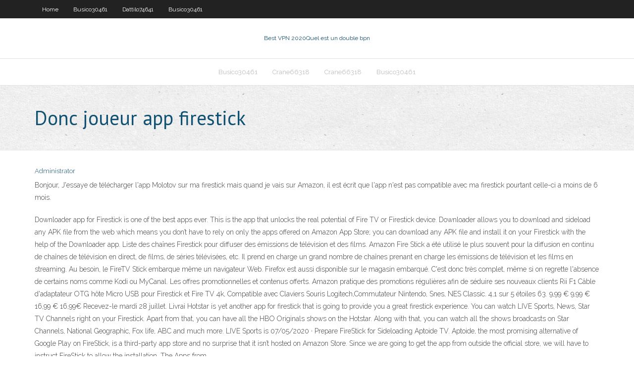

--- FILE ---
content_type: text/html; charset=utf-8
request_url: https://vpnbesteyg.web.app/busico30461my/donc-joueur-app-firestick-786.html
body_size: 4311
content:
<!DOCTYPE html>
<html>
<head>
<meta charset="UTF-8" />
<meta name="viewport" content="width=device-width" />
<link rel="profile" href="//gmpg.org/xfn/11" />
<!--[if lt IE 9]>
<script src="https://vpnbesteyg.web.app/wp-content/themes/experon/lib/scripts/html5.js" type="text/javascript"></script>
<![endif]-->
<title>Donc joueur app firestick hotjx</title>
<link rel='dns-prefetch' href='//fonts.googleapis.com' />
<link rel='dns-prefetch' href='//s.w.org' />
<link rel='stylesheet' id='wp-block-library-css' href='https://vpnbesteyg.web.app/wp-includes/css/dist/block-library/style.min.css?ver=5.3' type='text/css' media='all' />
<link rel='stylesheet' id='exblog-parent-style-css' href='https://vpnbesteyg.web.app/wp-content/themes/experon/style.css?ver=5.3' type='text/css' media='all' />
<link rel='stylesheet' id='exblog-style-css' href='https://vpnbesteyg.web.app/wp-content/themes/exblog/style.css?ver=1.0.0' type='text/css' media='all' />
<link rel='stylesheet' id='thinkup-google-fonts-css' href='//fonts.googleapis.com/css?family=PT+Sans%3A300%2C400%2C600%2C700%7CRaleway%3A300%2C400%2C600%2C700&#038;subset=latin%2Clatin-ext' type='text/css' media='all' />
<link rel='stylesheet' id='prettyPhoto-css' href='https://vpnbesteyg.web.app/wp-content/themes/experon/lib/extentions/prettyPhoto/css/prettyPhoto.css?ver=3.1.6' type='text/css' media='all' />
<link rel='stylesheet' id='thinkup-bootstrap-css' href='https://vpnbesteyg.web.app/wp-content/themes/experon/lib/extentions/bootstrap/css/bootstrap.min.css?ver=2.3.2' type='text/css' media='all' />
<link rel='stylesheet' id='dashicons-css' href='https://vpnbesteyg.web.app/wp-includes/css/dashicons.min.css?ver=5.3' type='text/css' media='all' />
<link rel='stylesheet' id='font-awesome-css' href='https://vpnbesteyg.web.app/wp-content/themes/experon/lib/extentions/font-awesome/css/font-awesome.min.css?ver=4.7.0' type='text/css' media='all' />
<link rel='stylesheet' id='thinkup-shortcodes-css' href='https://vpnbesteyg.web.app/wp-content/themes/experon/styles/style-shortcodes.css?ver=1.3.10' type='text/css' media='all' />
<link rel='stylesheet' id='thinkup-style-css' href='https://vpnbesteyg.web.app/wp-content/themes/exblog/style.css?ver=1.3.10' type='text/css' media='all' />
<link rel='stylesheet' id='thinkup-responsive-css' href='https://vpnbesteyg.web.app/wp-content/themes/experon/styles/style-responsive.css?ver=1.3.10' type='text/css' media='all' />
<script type='text/javascript' src='https://vpnbesteyg.web.app/wp-includes/js/jquery/jquery.js?ver=1.12.4-wp'></script>
<script type='text/javascript' src='https://vpnbesteyg.web.app/wp-includes/js/contact.js'></script>
<script type='text/javascript' src='https://vpnbesteyg.web.app/wp-includes/js/jquery/jquery-migrate.min.js?ver=1.4.1'></script>
<meta name="generator" content="WordPress 5.3" />

</head>
<body class="archive category  category-17 layout-sidebar-none layout-responsive header-style1 blog-style1">
<div id="body-core" class="hfeed site">
	<header id="site-header">
	<div id="pre-header">
		<div class="wrap-safari">
		<div id="pre-header-core" class="main-navigation">
		<div id="pre-header-links-inner" class="header-links"><ul id="menu-top" class="menu"><li id="menu-item-100" class="menu-item menu-item-type-custom menu-item-object-custom menu-item-home menu-item-289"><a href="https://vpnbesteyg.web.app">Home</a></li><li id="menu-item-618" class="menu-item menu-item-type-custom menu-item-object-custom menu-item-home menu-item-100"><a href="https://vpnbesteyg.web.app/busico30461my/">Busico30461</a></li><li id="menu-item-978" class="menu-item menu-item-type-custom menu-item-object-custom menu-item-home menu-item-100"><a href="https://vpnbesteyg.web.app/dattilo74641kaw/">Dattilo74641</a></li><li id="menu-item-776" class="menu-item menu-item-type-custom menu-item-object-custom menu-item-home menu-item-100"><a href="https://vpnbesteyg.web.app/busico30461my/">Busico30461</a></li></ul></div>			
		</div>
		</div>
		</div>
		<!-- #pre-header -->

		<div id="header">
		<div id="header-core">

			<div id="logo">
			<a rel="home" href="https://vpnbesteyg.web.app/"><span rel="home" class="site-title" title="Best VPN 2020">Best VPN 2020</span><span class="site-description" title="VPN 2020">Quel est un double bpn</span></a></div>

			<div id="header-links" class="main-navigation">
			<div id="header-links-inner" class="header-links">
		<ul class="menu">
		<li><li id="menu-item-977" class="menu-item menu-item-type-custom menu-item-object-custom menu-item-home menu-item-100"><a href="https://vpnbesteyg.web.app/busico30461my/">Busico30461</a></li><li id="menu-item-791" class="menu-item menu-item-type-custom menu-item-object-custom menu-item-home menu-item-100"><a href="https://vpnbesteyg.web.app/crane66318fima/">Crane66318</a></li><li id="menu-item-999" class="menu-item menu-item-type-custom menu-item-object-custom menu-item-home menu-item-100"><a href="https://vpnbesteyg.web.app/crane66318fima/">Crane66318</a></li><li id="menu-item-557" class="menu-item menu-item-type-custom menu-item-object-custom menu-item-home menu-item-100"><a href="https://vpnbesteyg.web.app/busico30461my/">Busico30461</a></li></ul></div>
			</div>
			<!-- #header-links .main-navigation -->

			<div id="header-nav"><a class="btn-navbar" data-toggle="collapse" data-target=".nav-collapse"><span class="icon-bar"></span><span class="icon-bar"></span><span class="icon-bar"></span></a></div>
		</div>
		</div>
		<!-- #header -->
		
		<div id="intro" class="option1"><div class="wrap-safari"><div id="intro-core"><h1 class="page-title"><span>Donc joueur app firestick</span></h1></div></div></div>
	</header>
	<!-- header -->	
	<div id="content">
	<div id="content-core">

		<div id="main">
		<div id="main-core">
	<div id="container">
		<div class="blog-grid element column-1">
		<header class="entry-header"><div class="entry-meta"><span class="author"><a href="https://vpnbesteyg.web.app/author/admin/" title="View all posts by Guest" rel="author">Administrator</a></span></div><div class="clearboth"></div></header><!-- .entry-header -->
		<div class="entry-content">
<p>Bonjour, J'essaye de télécharger l'app Molotov sur ma firestick mais quand je vais sur Amazon, il est écrit que l'app n'est pas compatible avec ma firestick pourtant celle-ci a moins de 6 mois. </p>
<p>Downloader app for Firestick is one of the best apps ever. This is the app that unlocks the real potential of Fire TV or Firestick device. Downloader allows you to download and sideload any APK file from the web which means you don’t have to rely on only the apps offered on Amazon App Store; you can download any APK file and install it on your Firestick with the help of the Downloader app.  Liste des chaînes Firestick pour diffuser des émissions de télévision et des films. Amazon Fire Stick a été utilisé le plus souvent pour la diffusion en continu de chaînes de télévision en direct, de films, de séries télévisées, etc. Il prend en charge un grand nombre de chaînes prenant en charge les émissions de télévision et les films en streaming.  Au besoin, le FireTV Stick embarque même un navigateur Web. Firefox est aussi disponible sur le magasin embarqué. C'est donc très complet, même si on regrette l'absence de certains noms comme Kodi ou MyCanal. Les offres promotionnelles et contenus offerts. Amazon pratique des promotions régulières afin de séduire ses nouveaux clients   Rii F1 Câble d'adaptateur OTG hôte Micro USB pour Firestick et Fire TV 4k, Compatible avec Claviers Souris Logitech,Commutateur Nintendo, Snes, NES Classic. 4,1 sur 5 étoiles 63. 9,99 € 9,99 € 16,99 € 16,99€ Recevez-le mardi 28 juillet. Livrai   Hotstar is yet another app for firestick that is going to provide you a great firestick experience. You can watch LIVE Sports, News, Star TV Channels right on your Firestick. Apart from that, you can have all the HBO Originals shows on the Hotstar. Along with that, you can watch all the shows broadcasts on Star Channels, National Geographic, Fox life, ABC and much more. LIVE Sports is   07/05/2020 ·  Prepare FireStick for Sideloading Aptoide TV. Aptoide, the most promising alternative of Google Play on FireStick, is a third-party app store and no surprise that it isn’t hosted on Amazon Store. Since we are going to get the app from outside the official store, we will have to instruct FireStick to allow the installation. The Apps from  </p>
<h2>12/07/2019 ·  Learn how to install any app to your firestick right from you android device! 🔥GET THE WORLDS BEST VPN 46% OFF🔥 DISCOUNT WITH MY EXCLUSIVE LINK ONLY 👉 https://bit.ly/fmvanish 👈----- S </h2>
<p>Utilisez SET TV sur Firestick pour diffuser les chaînes les plus populaires à 20€/mois. Donc, à un prix aussi bas, vous pouvez diffuser plus de 500 chaînes. Par exemple, il prend en charge les chaînes HBO, AMC, Disney Junior, ABC, Animal Planet, Cartoon Network, CBS, … Meilleures applications Live TV pour Firestick. #1 : Directv App pour Firestick : L’une des applications TV en direct célèbres disponibles sur le marché. Vous pouvez regarder des vidéos à la demande, des émissions de télévision en direct et des films grâce à l’application DirecTV pour Firestick. #2 : Mobdro . Mobdro est aussi une application célèbre quand il s’agit de Vous n’aurez donc pas besoin de vous tracasser ni de passer du temps à tout configurer. Et la Shellfire Box vous permet aussi d’utiliser un VPN avec des appareils qui ne peuvent pas bénéficier d’une solution logicielle, comme les télévisions connectées. Installer Cinema APK sur Firestick et Fire TV 19/03/2020</p>
<h3>12/07/2019</h3>
<p>Si vous utilisez déjà Firestick, et que vous avez opté pour le meilleur VPN pour Firestick, vous voudrez sans doute profiter au maximum de ce service en accédant aux divertissements qui ne sont pas disponibles actuellement dans votre région. En raison des lois sur le droit d’auteur ou des droits de distribution, la plupart des services de streaming proposent une bibliothèque   For more information on Vudu and how to install the app on Firestick/Fire TV, refer to our guide below. How to Install Vudu App on Firestick/Fire TV. Bee TV. Another new app that works fantastically on Amazon devices is Bee TV. This app holds thousands of movies and TV shows and serves them up in high definition including 1080p HD.  Plex is a media server app that can be used to manage your files from anywhere anytime. It also has Plex media player to play movies, TV shows, music, etc from your NAS to your Fire TV. If you have a digital media library and if you would like to access it on your firestick, then Plex is a must-have app for your firestick.  Voici donc les meilleurs VPN sur Amazon Firestick de 2020. ExpressVPN. ExpressVPN est donc notre coup de cœur. Ce fournisseur VPN de près de 10 ans d’expérience nous a particulièrement séduits. C’est pour cela qu’il est notre meilleur VPN pour Amazon Firestick de 2020.  One of the best free entertainment apps to be hosted on the Firestick app eco-system, Crackle has proven to be a sure hit with the device users as time has gone by. Developed by Sony, Crackle features top of the line entertainment content. This includes movies and TV shows of nearly all kinds of genres allowing users to access a wider content base. </p>
<ul><li><a href="https://bestvpndta.web.app/kliewer31233hy/best-of-anonymous-loj.html">best of anonymous</a></li><li><a href="https://torrentsjcw.web.app/bresemann51775sid/sites-for-watching-football-matches-live-tyl.html">sites for watching football matches live</a></li><li><a href="https://superbvpnumga.web.app/succop64673cyn/what-is-trusted-root-certification-authorities-1237.html">what is trusted root certification authorities</a></li><li><a href="https://vpn2020zsjg.web.app/wiltse82978gume/liste-des-addons-tv-kodi-nix.html">liste des addons tv kodi</a></li><li><a href="https://supervpnkov.web.app/keever19376von/mexique-vpn-gratuit-1060.html">mexique vpn gratuit</a></li></ul>
		</div><!-- .entry-content --><div class="clearboth"></div><!-- #post- -->
</div></div><div class="clearboth"></div>
<nav class="navigation pagination" role="navigation" aria-label="Записи">
		<h2 class="screen-reader-text">Stories</h2>
		<div class="nav-links"><span aria-current="page" class="page-numbers current">1</span>
<a class="page-numbers" href="https://vpnbesteyg.web.app/busico30461my/page/2/">2</a>
<a class="next page-numbers" href="https://vpnbesteyg.web.app/busico30461my/page/2/"><i class="fa fa-angle-right"></i></a></div>
	</nav>
</div><!-- #main-core -->
		</div><!-- #main -->
			</div>
	</div><!-- #content -->
	<footer>
		<div id="footer"><div id="footer-core" class="option2"><div id="footer-col1" class="widget-area">		<aside class="widget widget_recent_entries">		<h3 class="footer-widget-title"><span>New Posts</span></h3>		<ul>
					<li>
					<a href="https://vpnbesteyg.web.app/crane66318fima/comment-tylycharger-des-vidyos-youtube-avec-proxy-1671.html">Comment télécharger des vidéos youtube avec proxy</a>
					</li><li>
					<a href="https://vpnbesteyg.web.app/busico30461my/comment-configurer-la-cly-de-feu-amazon-sans-compte-amazon-622.html">Comment configurer la clé de feu amazon sans compte amazon</a>
					</li><li>
					<a href="https://vpnbesteyg.web.app/busico30461my/navigateur-masquant-lip-1298.html">Navigateur masquant lip</a>
					</li><li>
					<a href="https://vpnbesteyg.web.app/crane66318fima/paramitres-avancys-de-kodi-fire-tv-lod.html">Paramètres avancés de kodi fire tv</a>
					</li><li>
					<a href="https://vpnbesteyg.web.app/dattilo74641kaw/serveur-vpn-privy-1194.html">Serveur vpn privé</a>
					</li>
					</ul>
		</aside></div>
		<div id="footer-col2" class="widget-area"><aside class="widget widget_recent_entries"><h3 class="footer-widget-title"><span>Top Posts</span></h3>		<ul>
					<li>
					<a href="http://vulva.slimstart.xyz/mound/Kakoj-puls-dolzhen-byt-pri-trenirovkah-dlja-pohudenija-dlja-zhenschin.html">Où télécharger des torrents gratuits</a>
					</li><li>
					<a href="http://gokey.slimstart.xyz/ingraham/Sostavit-programmu-trenirovok-v-trenazhernom-zale-dlja-devushek-dlja-pohudenija.html">Accros de kodi</a>
					</li><li>
					<a href="http://ginge.slimstart.xyz/sitemap.xml">Comment installer kodi sur windows 7</a>
					</li><li>
					<a href="http://female-escort.site/netherlands/sex-show-amsterdam-times.php">Kodi gratuit</a>
					</li><li>
					<a href="http://lavender.slimstart.xyz/hayes/Priem-pischi-do-i-posle-trenirovki-na-pohudenie.html">Adonis stevenson contre oleksandr gvozdyk</a>
					</li>
					</ul>
		</aside></div></div></div><!-- #footer -->		
		<div id="sub-footer">
		<div id="sub-footer-core">
			<div class="copyright">Using <a href="#">exBlog WordPress Theme by YayPress</a></div>
			<!-- .copyright --><!-- #footer-menu -->
		</div>
		</div>
	</footer><!-- footer -->
</div><!-- #body-core -->
<script type='text/javascript' src='https://vpnbesteyg.web.app/wp-includes/js/imagesloaded.min.js?ver=3.2.0'></script>
<script type='text/javascript' src='https://vpnbesteyg.web.app/wp-content/themes/experon/lib/extentions/prettyPhoto/js/jquery.prettyPhoto.js?ver=3.1.6'></script>
<script type='text/javascript' src='https://vpnbesteyg.web.app/wp-content/themes/experon/lib/scripts/modernizr.js?ver=2.6.2'></script>
<script type='text/javascript' src='https://vpnbesteyg.web.app/wp-content/themes/experon/lib/scripts/plugins/scrollup/jquery.scrollUp.min.js?ver=2.4.1'></script>
<script type='text/javascript' src='https://vpnbesteyg.web.app/wp-content/themes/experon/lib/extentions/bootstrap/js/bootstrap.js?ver=2.3.2'></script>
<script type='text/javascript' src='https://vpnbesteyg.web.app/wp-content/themes/experon/lib/scripts/main-frontend.js?ver=1.3.10'></script>
<script type='text/javascript' src='https://vpnbesteyg.web.app/wp-includes/js/masonry.min.js?ver=3.3.2'></script>
<script type='text/javascript' src='https://vpnbesteyg.web.app/wp-includes/js/jquery/jquery.masonry.min.js?ver=3.1.2b'></script>
<script type='text/javascript' src='https://vpnbesteyg.web.app/wp-includes/js/wp-embed.min.js?ver=5.3'></script>
</body>
</html>